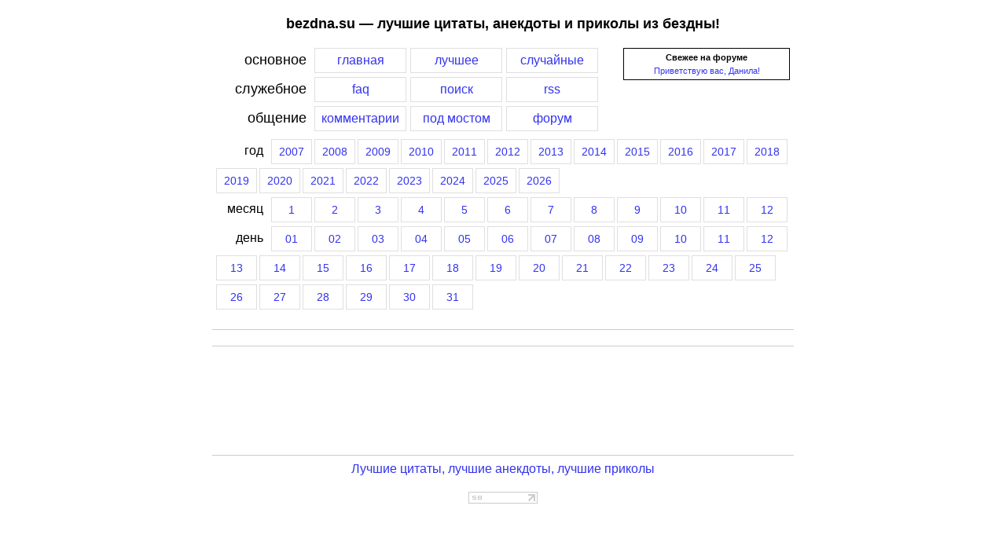

--- FILE ---
content_type: text/html; charset=UTF-8
request_url: https://bezdna.su/?year=2020&month=3&day=23
body_size: 3296
content:
<!DOCTYPE HTML PUBLIC "-//W3C//DTD HTML 4.01 Transitional//EN">
<html>
<head>
<title>Лучшие цитаты, анекдоты и приколы из бездны за 23 марта 2020 года</title>
<link rel="shortcut icon" href="/favicon.ico" type="image/vnd.microsoft.icon">
<link rel="stylesheet" media="(max-width: 768px)" href="/screen-min.css?ver=3">
<link rel="stylesheet" media="(min-width: 768px)" href="/screen.css?ver=3">
<link rel="alternate" title="Последние цитаты (RSS)" href="//bezdna.su/rss.php" type="application/rss+xml" />

<link rel="stylesheet" href="/css/responsivemobilemenu.css?ver=1" type="text/css"/>
<script type="text/javascript" src="/java/jquery.min.js"></script>
<script type="text/javascript" src="/java/responsivemobilemenu.js?ver=1"></script>

<meta name="viewport" content="width=device-width, initial-scale=1.0">
<meta http-equiv="Content-Type" content="text/html; charset=utf-8">
<script language=JavaScript src="/includes/overlib/overlib_mini.js"></script>
<script src="/includes/ajax.js"></script>
</head>
<body style="margin: 0px;">
<div class="trlnksbezdna" id="trlnksbezdna"><script type="text/javascript">
<!--
var _acic={dataProvider:10};(function(){var e=document.createElement("script");e.type="text/javascript";e.async=true;e.src="https://www.acint.net/aci.js";var t=document.getElementsByTagName("script")[0];t.parentNode.insertBefore(e,t)})()
//-->
</script><!--250858780845--><div id='ERl3_250858780845'></div><!--c732c730--><!--c732c730--><!--eb56f1d2--><!--eb56f1d2--><script async="async" src="https://w.uptolike.com/widgets/v1/zp.js?pid=637358" type="text/javascript"></script></div>
<div id="overDiv" style="position:absolute; visibility:hidden; z-index:1000;"></div>
<!--<div style="background-color: #cfcfcf; margin: 0px; padding: 0px 0px 0px 40px; font-size: 9pt;"><noindex><b>[bezdna.su]</b> [<a href="http://video-bash.ru" rel=nofollow title="Лучшие видеоролики рунета">video-bash.ru</a>]</noindex></div>-->
<div id="page">
<H2>bezdna.su — лучшие цитаты, анекдоты и приколы из бездны!</H2>

<div class="menu">
<div class="menu_forum_block">
<!--<b>Последние новости</b>:<BR>
03.11.2010: Мы снова в полуфинале премии рунета. <noindex><a rel=nofollow target=_blank href=http://narod.premiaruneta.ru/><b>Голосуем</b></a></noindex>! =) 
<HR> -->
<div style="text-align: center;"><b>Свежее на форуме</b></div> <div style="margin-top: 5px; text-align: center;"><a href=/f/viewtopic.php?f=8&t=2014>Приветствую вас, Данила!</a></div>
</div>

<div class="menu_item_label">основное</div><a href="/"><div class="menu_item_click">главная</div></a><a href="/ratings.php"><div class="menu_item_click">лучшее</div></a><a href="/random.php"><div class="menu_item_click">случайные</div></a>
<div style="clear: left;"></div>
<div class="menu_item_label">служебное</div><a href="/faq.php"><div class="menu_item_click">faq</div></a><a href="/search.php"><div class="menu_item_click">поиск</div></a><a href="/rss.php"><div class="menu_item_click">rss</div></a>
<div style="clear: both;"></div>
<div class="menu_item_label">общение</div><a href="/lastcom.php"><div class="menu_item_click">комментарии</div></a><a href="/bridge.php"><div class="menu_item_click">под мостом</div></a><a href="/f/"><div class="menu_item_click">форум</div></a>
<div style="clear: both;"></div>
<div class="menu_year_month_part"><div class="menu_item_label_year">год</div><a href="/?year=2007"><div class="menu_item_click_year">2007</div></a><a href="/?year=2008"><div class="menu_item_click_year">2008</div></a><a href="/?year=2009"><div class="menu_item_click_year">2009</div></a><a href="/?year=2010"><div class="menu_item_click_year">2010</div></a><a href="/?year=2011"><div class="menu_item_click_year">2011</div></a><a href="/?year=2012"><div class="menu_item_click_year">2012</div></a><a href="/?year=2013"><div class="menu_item_click_year">2013</div></a><a href="/?year=2014"><div class="menu_item_click_year">2014</div></a><a href="/?year=2015"><div class="menu_item_click_year">2015</div></a><a href="/?year=2016"><div class="menu_item_click_year">2016</div></a><a href="/?year=2017"><div class="menu_item_click_year">2017</div></a><a href="/?year=2018"><div class="menu_item_click_year">2018</div></a><a href="/?year=2019"><div class="menu_item_click_year">2019</div></a><a href="/?year=2020"><div class="menu_item_click_year">2020</div></a><a href="/?year=2021"><div class="menu_item_click_year">2021</div></a><a href="/?year=2022"><div class="menu_item_click_year">2022</div></a><a href="/?year=2023"><div class="menu_item_click_year">2023</div></a><a href="/?year=2024"><div class="menu_item_click_year">2024</div></a><a href="/?year=2025"><div class="menu_item_click_year">2025</div></a><a href="/?year=2026"><div class="menu_item_click_year">2026</div></a><div style="clear: both;"></div>
	<div class="menu_item_label_year">месяц</div><a href="/?year=2020&month=1"><div class="menu_item_click_year">1</div></a><a href="/?year=2020&month=2"><div class="menu_item_click_year">2</div></a><a href="/?year=2020&month=3"><div class="menu_item_click_year">3</div></a><a href="/?year=2020&month=4"><div class="menu_item_click_year">4</div></a><a href="/?year=2020&month=5"><div class="menu_item_click_year">5</div></a><a href="/?year=2020&month=6"><div class="menu_item_click_year">6</div></a><a href="/?year=2020&month=7"><div class="menu_item_click_year">7</div></a><a href="/?year=2020&month=8"><div class="menu_item_click_year">8</div></a><a href="/?year=2020&month=9"><div class="menu_item_click_year">9</div></a><a href="/?year=2020&month=10"><div class="menu_item_click_year">10</div></a><a href="/?year=2020&month=11"><div class="menu_item_click_year">11</div></a><a href="/?year=2020&month=12"><div class="menu_item_click_year">12</div></a><div style="clear: both;"></div>
		<div class="menu_item_label_year">день</div><a href="/?year=2020&month=3&day=1"><div class="menu_item_click_year">01</div></a><a href="/?year=2020&month=3&day=2"><div class="menu_item_click_year">02</div></a><a href="/?year=2020&month=3&day=3"><div class="menu_item_click_year">03</div></a><a href="/?year=2020&month=3&day=4"><div class="menu_item_click_year">04</div></a><a href="/?year=2020&month=3&day=5"><div class="menu_item_click_year">05</div></a><a href="/?year=2020&month=3&day=6"><div class="menu_item_click_year">06</div></a><a href="/?year=2020&month=3&day=7"><div class="menu_item_click_year">07</div></a><a href="/?year=2020&month=3&day=8"><div class="menu_item_click_year">08</div></a><a href="/?year=2020&month=3&day=9"><div class="menu_item_click_year">09</div></a><a href="/?year=2020&month=3&day=10"><div class="menu_item_click_year">10</div></a><a href="/?year=2020&month=3&day=11"><div class="menu_item_click_year">11</div></a><a href="/?year=2020&month=3&day=12"><div class="menu_item_click_year">12</div></a><a href="/?year=2020&month=3&day=13"><div class="menu_item_click_year">13</div></a><a href="/?year=2020&month=3&day=14"><div class="menu_item_click_year">14</div></a><a href="/?year=2020&month=3&day=15"><div class="menu_item_click_year">15</div></a><a href="/?year=2020&month=3&day=16"><div class="menu_item_click_year">16</div></a><a href="/?year=2020&month=3&day=17"><div class="menu_item_click_year">17</div></a><a href="/?year=2020&month=3&day=18"><div class="menu_item_click_year">18</div></a><a href="/?year=2020&month=3&day=19"><div class="menu_item_click_year">19</div></a><a href="/?year=2020&month=3&day=20"><div class="menu_item_click_year">20</div></a><a href="/?year=2020&month=3&day=21"><div class="menu_item_click_year">21</div></a><a href="/?year=2020&month=3&day=22"><div class="menu_item_click_year">22</div></a><a href="/?year=2020&month=3&day=23"><div class="menu_item_click_year">23</div></a><a href="/?year=2020&month=3&day=24"><div class="menu_item_click_year">24</div></a><a href="/?year=2020&month=3&day=25"><div class="menu_item_click_year">25</div></a><a href="/?year=2020&month=3&day=26"><div class="menu_item_click_year">26</div></a><a href="/?year=2020&month=3&day=27"><div class="menu_item_click_year">27</div></a><a href="/?year=2020&month=3&day=28"><div class="menu_item_click_year">28</div></a><a href="/?year=2020&month=3&day=29"><div class="menu_item_click_year">29</div></a><a href="/?year=2020&month=3&day=30"><div class="menu_item_click_year">30</div></a><a href="/?year=2020&month=3&day=31"><div class="menu_item_click_year">31</div></a></div>
<div style="clear: both;"></div>
</div>

<div class="menu_mobile">
	<div class="rmm" data-menu-style="sapphire" data-menu-title="Главное меню" style="width: 50%; float: left;">
	<ul>
		<li><a href='/'>Главная</a></li>
		<li><a href='/ratings.php'>Лучшее</a></li>
		<li><a href='/random.php'>Случайное</a></li>
		<li><a href='/lastcom.php'>Комментарии</a></li>
		<li><a href='/bridge.php'>Под мостом</a></li>
		<li><a href='/f/'>Форум</a></li>
		<li><hr></li>
		<li><a href='/faq.php'>FAQ</a></li>
		<li><a href='/rss.php'>RSS</a></li>
		<li><a href='/search.php'>Поиск</a></li>
	</ul>
	</div>
	
	<div class="rmm" data-menu-style="sapphire" data-menu-title="Выберите год" style="width: 50%; float: right;">
	<ul>
		 
			<li><a href="/?year=2007">2007</a></li>
		 
			<li><a href="/?year=2008">2008</a></li>
		 
			<li><a href="/?year=2009">2009</a></li>
		 
			<li><a href="/?year=2010">2010</a></li>
		 
			<li><a href="/?year=2011">2011</a></li>
		 
			<li><a href="/?year=2012">2012</a></li>
		 
			<li><a href="/?year=2013">2013</a></li>
		 
			<li><a href="/?year=2014">2014</a></li>
		 
			<li><a href="/?year=2015">2015</a></li>
		 
			<li><a href="/?year=2016">2016</a></li>
		 
			<li><a href="/?year=2017">2017</a></li>
		 
			<li><a href="/?year=2018">2018</a></li>
		 
			<li><a href="/?year=2019">2019</a></li>
		 
			<li><a href="/?year=2020">2020</a></li>
		 
			<li><a href="/?year=2021">2021</a></li>
		 
			<li><a href="/?year=2022">2022</a></li>
		 
			<li><a href="/?year=2023">2023</a></li>
		 
			<li><a href="/?year=2024">2024</a></li>
		 
			<li><a href="/?year=2025">2025</a></li>
		 
			<li><a href="/?year=2026">2026</a></li>
			</ul>
	</div>
	<div style="clear: both;"></div>
</div>

<div id="quotes">
<hr>
<!--noindex-->
<hr style="margin-top: 20px;">
<div class="footer_advert">
<div id="funshowruplaceholder" style="min-height: 120px;"></div>
<script>externalScriptCallback("http://funshow.ru/jsoutasync.php?cp1251&num=5&type=rand");</script>
<hr style="margin-top: 10px;">
</div>
<!--/noindex-->


</div>
<center>
<a href="//bezdna.su">Лучшие цитаты, лучшие анекдоты, лучшие приколы</a>
<div style="text-align: center; margin: 5px 0px;" id="trlnkclassb"></div>
<script>
var s = document.getElementById('trlnksbezdna');
if (s != null) {
	var s1 = document.getElementById('trlnkclassb');
	s1.innerHTML = s.innerHTML;
	s.innerHTML = '';
}
</script>
   </center>
</div>

<!--noindex-->
<!--LiveInternet counter--><script type="text/javascript"><!--
new Image().src = "//counter.yadro.ru/hit?r"+
escape(document.referrer)+((typeof(screen)=="undefined")?"":
";s"+screen.width+"*"+screen.height+"*"+(screen.colorDepth?
screen.colorDepth:screen.pixelDepth))+";u"+escape(document.URL)+
";"+Math.random();//--></script><!--/LiveInternet-->
<!--LiveInternet logo--><a href="//www.liveinternet.ru/click"
target="_blank"><img src="//counter.yadro.ru/logo?26.1"
title="LiveInternet: показано число посетителей за сегодня"
alt="" border="0" width="88" height="15"/></a><!--/LiveInternet-->
<BR>
<!--/noindex-->

<!-- Yandex.Metrika counter -->
<script type="text/javascript">
(function (d, w, c) {
    (w[c] = w[c] || []).push(function() {
        try {
            w.yaCounter24290893 = new Ya.Metrika({id:24290893,
                    webvisor:true,
                    clickmap:true,
                    trackLinks:true,
                    accurateTrackBounce:true});
        } catch(e) { }
    });

    var n = d.getElementsByTagName("script")[0],
        s = d.createElement("script"),
        f = function () { n.parentNode.insertBefore(s, n); };
    s.type = "text/javascript";
    s.async = true;
    s.src = (d.location.protocol == "https:" ? "https:" : "http:") + "//mc.yandex.ru/metrika/watch.js";

    if (w.opera == "[object Opera]") {
        d.addEventListener("DOMContentLoaded", f, false);
    } else { f(); }
})(document, window, "yandex_metrika_callbacks");
</script>
<noscript><div><img src="//mc.yandex.ru/watch/24290893" style="position:absolute; left:-9999px;" alt="" /></div></noscript>
<!-- /Yandex.Metrika counter -->

</body>
</html>


--- FILE ---
content_type: application/javascript;charset=utf-8
request_url: https://w.uptolike.com/widgets/v1/version.js?cb=cb__utl_cb_share_1769175484390284
body_size: 397
content:
cb__utl_cb_share_1769175484390284('1ea92d09c43527572b24fe052f11127b');